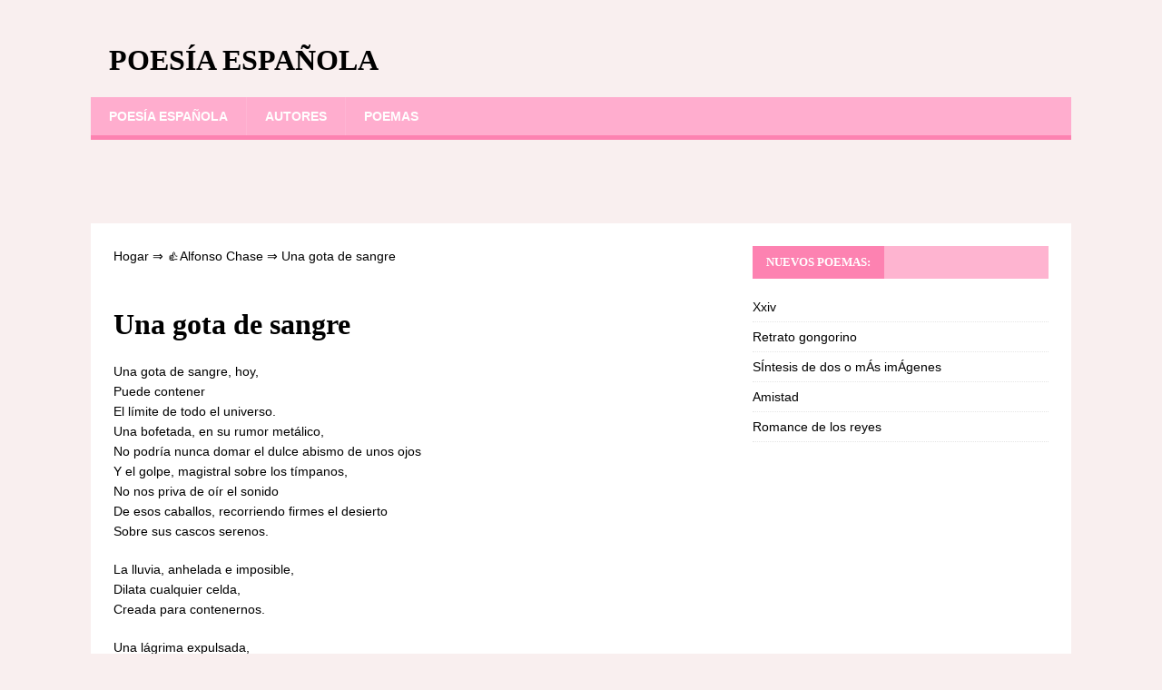

--- FILE ---
content_type: text/html;charset=UTF-8
request_url: https://poesia-espanola.com/una-gota-de-sangre/
body_size: 4757
content:
<!DOCTYPE html><html class="no-js" lang="es-MX"><head><meta charset="UTF-8"><meta name="viewport" content="width=device-width, initial-scale=1.0"><link rel="profile" href="https://gmpg.org/xfn/11" /><link media="all" href="https://poesia-espanola.com/wp-content/cache/autoptimize/css/autoptimize_4c105dc326a4e3948f00f4e9042f85cc.css" rel="stylesheet" /><title>Una gota de sangre ❤️ - Alfonso Chase</title><link rel='prev' title='El vuelo' href='https://poesia-espanola.com/el-vuelo-3/' /><link rel='next' title='Kodak sentimental' href='https://poesia-espanola.com/kodak-sentimental/' /><meta name="robots" content="index,follow" /><meta name="description" content="Una gota de sangre, hoy, Puede contener El límite de todo el universo. Una bofetada, en su rumor metálico, No podría nunca domar el dulce abismo de unos" /><link rel="canonical" href="https://poesia-espanola.com/una-gota-de-sangre/" /> <!--[if lt IE 9]> <script src="https://poesia-espanola.com/wp-content/themes/mh-magazine-lite/js/css3-mediaqueries.js"></script> <![endif]-->  <script async src="https://www.googletagmanager.com/gtag/js?id=UA-127392133-1"></script>  <script>window.dataLayer = window.dataLayer || [];
  function gtag(){dataLayer.push(arguments);}
  gtag('js', new Date());

  gtag('config', 'UA-127392133-1');</script> </head><body id="mh-mobile" class="post-template-default single single-post postid-380 single-format-standard mh-right-sb" itemscope="itemscope" itemtype="https://schema.org/WebPage"><div class="mh-container mh-container-outer"><div class="mh-header-mobile-nav mh-clearfix"></div><header class="mh-header" itemscope="itemscope" itemtype="http://schema.org/WPHeader"><div class="mh-container mh-container-inner mh-row mh-clearfix"><div class="mh-custom-header mh-clearfix"><div class="mh-site-identity"><div class="mh-site-logo" role="banner" itemscope="itemscope" itemtype="http://schema.org/Brand"><div class="mh-header-text"> <a class="mh-header-text-link" href="https://poesia-espanola.com/" title="Poesía española" rel="home"><h3 class="mh-header-title">Poesía española</h3> </a></div></div></div></div></div><div class="mh-main-nav-wrap"><nav class="mh-navigation mh-main-nav mh-container mh-container-inner mh-clearfix" itemscope="itemscope" itemtype="http://schema.org/SiteNavigationElement"><div class="menu-1-container"><ul id="menu-1" class="menu"><li id="menu-item-11" class="menu-item menu-item-type-post_type menu-item-object-page menu-item-home menu-item-11"><a href="https://poesia-espanola.com/">Poesía española</a></li><li id="menu-item-2025" class="menu-item menu-item-type-post_type menu-item-object-page menu-item-2025"><a href="https://poesia-espanola.com/autores/">Autores</a></li><li id="menu-item-2024" class="menu-item menu-item-type-post_type menu-item-object-page menu-item-2024"><a href="https://poesia-espanola.com/poemas/">Poemas</a></li></ul></div></nav></div></header><div style="height:70px; weight:auto;"><div class="gcse-search"></div></div><br /><div class="mh-wrapper mh-clearfix"><div id="main-content" class="mh-content" role="main" itemprop="mainContentOfPage"><article id="post-380" class="post-380 post type-post status-publish format-standard hentry category-alfonso-chase"><div class="breadcrumbs"> <span itemscope itemtype="https://schema.org/BreadcrumbList"> <span itemprop="itemListElement" itemscope itemtype="https://schema.org/ListItem"> <a href="/" itemprop="item"> <span itemprop="name">Hogar</span> </a>&rArr;<meta itemprop="position" content="1" /> </span> <span itemprop="itemListElement" itemscope itemtype="https://schema.org/ListItem"> <a href="https://poesia-espanola.com/alfonso-chase/" itemprop="item"><span  itemprop="name">&#128077;Alfonso Chase</span></a> &rArr;<meta itemprop="position" content="2" /> </span> <span itemprop="itemListElement" itemscope itemtype="https://schema.org/ListItem"> <span itemprop="name">Una gota de sangre</span><meta itemprop="position" content="3" /> </span> </span></div> <br /><br /><header class="entry-header mh-clearfix"><h1 class="entry-title">Una gota de sangre</h1></header><div class="entry-content mh-clearfix"> <script type="text/javascript">atOptions = {
		'key' : 'b9eee18ba458658e5a5a9a6b9e73d13e',
		'format' : 'iframe',
		'height' : 250,
		'width' : 300,
		'params' : {}
	};
	document.write('<scr' + 'ipt type="text/javascript" src="http' + (location.protocol === 'https:' ? 's' : '') + '://www.hiprofitnetworks.com/b9eee18ba458658e5a5a9a6b9e73d13e/invoke.js"></scr' + 'ipt>');</script> <p>Una gota de sangre, hoy, <br /> Puede contener <br /> El límite de todo el universo. <br /> Una bofetada, en su rumor metálico, <br /> No podría nunca domar el dulce abismo de unos ojos <br /> Y el golpe, magistral sobre los tímpanos, <br /> No nos priva de oír el sonido <br /> De esos caballos, recorriendo firmes el desierto <br /> Sobre sus cascos serenos.</p><div class="resp-container"> <script type="text/javascript">atOptions = {
		'key' : '7831a981068065033a8638f72f7ef2ff',
		'format' : 'iframe',
		'height' : 90,
		'width' : 728,
		'params' : {}
	};
	document.write('<scr' + 'ipt type="text/javascript" src="http' + (location.protocol === 'https:' ? 's' : '') + '://www.creativedisplayformat.com/7831a981068065033a8638f72f7ef2ff/invoke.js"></scr' + 'ipt>');</script> </div><p>La lluvia, anhelada e imposible, <br /> Dilata cualquier celda, <br /> Creada para contenernos.</p><p>Una lágrima expulsada, <br /> Hacia el adentro del llanto, <br /> Es más poderosa que las bombas cayendo <br /> Sobre ciudades inertes.</p><p>La esperanza está definida en los cuerpos <br /> Saltando en miles de átomos vengadores, <br /> En ese ser en la muerte <br /> Que es igual a Ser para la resurrección.</p><div class="resp-container"><center> <script type="text/javascript">atOptions = {
		'key' : 'deb661fd929e196cd5047c3bbced030d',
		'format' : 'iframe',
		'height' : 60,
		'width' : 468,
		'params' : {}
	};
	document.write('<scr' + 'ipt type="text/javascript" src="http' + (location.protocol === 'https:' ? 's' : '') + '://www.hiprofitnetworks.com/deb661fd929e196cd5047c3bbced030d/invoke.js"></scr' + 'ipt>');</script> </center></div> </br><div id="post-ratings-380" class="post-ratings" itemscope itemtype="http://schema.org/Product" data-nonce="c62b90796a"><img id="rating_380_1" src="https://poesia-espanola.com/wp-content/plugins/wp-postratings/images/stars_crystal/rating_on.gif" alt="1 Star" title="1 Star" onmouseover="current_rating(380, 1, '1 Star');" onmouseout="ratings_off(5, 0, 0);" onclick="rate_post();" onkeypress="rate_post();" style="cursor: pointer; border: 0px;" /><img id="rating_380_2" src="https://poesia-espanola.com/wp-content/plugins/wp-postratings/images/stars_crystal/rating_on.gif" alt="2 Stars" title="2 Stars" onmouseover="current_rating(380, 2, '2 Stars');" onmouseout="ratings_off(5, 0, 0);" onclick="rate_post();" onkeypress="rate_post();" style="cursor: pointer; border: 0px;" /><img id="rating_380_3" src="https://poesia-espanola.com/wp-content/plugins/wp-postratings/images/stars_crystal/rating_on.gif" alt="3 Stars" title="3 Stars" onmouseover="current_rating(380, 3, '3 Stars');" onmouseout="ratings_off(5, 0, 0);" onclick="rate_post();" onkeypress="rate_post();" style="cursor: pointer; border: 0px;" /><img id="rating_380_4" src="https://poesia-espanola.com/wp-content/plugins/wp-postratings/images/stars_crystal/rating_on.gif" alt="4 Stars" title="4 Stars" onmouseover="current_rating(380, 4, '4 Stars');" onmouseout="ratings_off(5, 0, 0);" onclick="rate_post();" onkeypress="rate_post();" style="cursor: pointer; border: 0px;" /><img id="rating_380_5" src="https://poesia-espanola.com/wp-content/plugins/wp-postratings/images/stars_crystal/rating_on.gif" alt="5 Stars" title="5 Stars" onmouseover="current_rating(380, 5, '5 Stars');" onmouseout="ratings_off(5, 0, 0);" onclick="rate_post();" onkeypress="rate_post();" style="cursor: pointer; border: 0px;" /> (<strong>1</strong> votes, average: <strong>5.00</strong> out of 5)<br /><span class="post-ratings-text" id="ratings_380_text"></span><meta itemprop="name" content="Una gota de sangre" /><div itemprop="aggregateRating" itemscope itemtype="http://schema.org/AggregateRating"><meta itemprop="bestRating" content="5" /><meta itemprop="worstRating" content="1" /><meta itemprop="ratingValue" content="5" /><meta itemprop="ratingCount" content="1" /></div></div><div class="shareaholic-canvas" data-app="share_buttons" data-app-id="28780780"></div> <br /><div class='yarpp-related'><h3>Versos similares:</h3><ol><li><a href="https://poesia-espanola.com/una-gota-de-agua/" rel="bookmark" title="Una gota de agua">Una gota de agua </a>Una gota de agua sobre un cristal se vuelve a veces Un borroso círculo de polvo. Yo no quiero que esta Lágrima &#8211; y por [&hellip;]...</li><li><a href="https://poesia-espanola.com/gota-a-gota/" rel="bookmark" title="Gota a gota">Gota a gota </a>Una herida gotea día y noche, pertinaz, como un grifo que no cierra dentro de mí, en mi huida, horada el mármol de la paciencia, [&hellip;]...</li><li><a href="https://poesia-espanola.com/rocio-desde-la-gota/" rel="bookmark" title="Rocío desde la gota">Rocío desde la gota </a>Lágrima de cielo tras el tormento, Condensado sufrir en madrugada (frágil, sola, inmóvil, transparente), Entre manos siempre abiertas cobíjate Hasta que despierte la nueva luz [&hellip;]...</li><li><a href="https://poesia-espanola.com/gota/" rel="bookmark" title="Gota">Gota </a>Yo que no tengo estrellas que contar Me vuelvo adentro a sus adentros Los míos que recuerdan El vaivén de sus pulmones, Sus arterias calientes&#8230; [&hellip;]...</li><li><a href="https://poesia-espanola.com/con-sangre/" rel="bookmark" title="Con sangre">Con sangre </a>Escribiré con sangre este momento en que nieva en los montes del ocaso, y escarcha en las laderas del fracaso, con blancor helador y ceniciento. [&hellip;]...</li><li><a href="https://poesia-espanola.com/la-gota-amarga/" rel="bookmark" title="La gota amarga">La gota amarga </a>Soñaban con la Escocia de tus ojos verdes, los grandes lagos amarillos; y engarzó un nimbo de esplendores rojos la sangre de la tarde en [&hellip;]...</li><li><a href="https://poesia-espanola.com/sangre-en-el-paraiso/" rel="bookmark" title="Sangre en el paraíso">Sangre en el paraíso </a>Total, no pasa nada: me desangro. Sé que mi hemoglobina derramada es como una escupida de borracho frente a la bomba atómica: total: no pasa [&hellip;]...</li><li><a href="https://poesia-espanola.com/un-vomito-de-sangre/" rel="bookmark" title="Un vómito de sangre">Un vómito de sangre </a>UN vómito de sangre Mató a mi abuela; Estaba en la cocina, cardando Lana, y cayó como un pájaro. Mi abuelo navegaba y cuando un [&hellip;]...</li><li><a href="https://poesia-espanola.com/ahora-puedes-en-mi-sangre-viva/" rel="bookmark" title="Ahora puedes en mi sangre viva">Ahora puedes en mi sangre viva </a>Ahora puedes en mi sangre viva Ejecutar de tu rigor la furia, Inexorable hado, Antes que el cuerpo helado De los ásperos golpes de tu [&hellip;]...</li><li><a href="https://poesia-espanola.com/sangre-de-abel-vii/" rel="bookmark" title="Sangre de abel (vii)">Sangre de abel (vii) </a>&#8230;Un acorde de nubes suspende sobre el cielo al rumor intocado de la voz que termina. Todo el azul presenta su belleza ante el fuego [&hellip;]...</li></ol></div></div> <strong>Poema Una gota de sangre - Alfonso Chase</strong> <br /><br /></article><nav class="mh-post-nav mh-row mh-clearfix" itemscope="itemscope" itemtype="http://schema.org/SiteNavigationElement"><div class="mh-col-1-2 mh-post-nav-item mh-post-nav-prev"> <a href="https://poesia-espanola.com/el-vuelo-3/" rel="prev"><span>Anterior</span><p>El vuelo</p></a></div><div class="mh-col-1-2 mh-post-nav-item mh-post-nav-next"> <a href="https://poesia-espanola.com/kodak-sentimental/" rel="next"><span>Siguiente</span><p>Kodak sentimental</p></a></div></nav></div><aside class="mh-widget-col-1 mh-sidebar" itemscope="itemscope" itemtype="http://schema.org/WPSideBar"><div id="recent-posts-2" class="mh-widget widget_recent_entries"><h4 class="mh-widget-title"><span class="mh-widget-title-inner">Nuevos poemas:</span></h4><ul><li> <a href="https://poesia-espanola.com/xxiv/">Xxiv</a></li><li> <a href="https://poesia-espanola.com/retrato-gongorino/">Retrato gongorino</a></li><li> <a href="https://poesia-espanola.com/sintesis-de-dos-o-mas-imagenes/">SÍntesis de dos o mÁs imÁgenes</a></li><li> <a href="https://poesia-espanola.com/amistad/">Amistad</a></li><li> <a href="https://poesia-espanola.com/romance-de-los-reyes/">Romance de los reyes</a></li></ul></div></aside></div><div class="mh-copyright-wrap"><div class="mh-container mh-container-inner mh-clearfix"></div></div> <script type='text/javascript'>var lazys=!1;window.addEventListener("scroll",function(){(0!=document.documentElement.scrollTop&&!1===lazys||0!=document.body.scrollTop&&!1===lazys)&&(!function(){var e=document.createElement("script");e.type="text/javascript",e.async=!0,e.src="https://cse.google.com/cse.js?cx=87402bf1b993cedc8";var a=document.getElementsByTagName("script")[0];a.parentNode.insertBefore(e,a)}(),lazys=!0)},!0);//]]></script> <script>var fired = false;

window.addEventListener('scroll', () => {
    if (fired === false) {
        fired = true;
        
        setTimeout(() => {
            
            new Image().src = "//counter.yadro.ru/hit?r"+
escape(document.referrer)+((typeof(screen)=="undefined")?"":
";s"+screen.width+"*"+screen.height+"*"+(screen.colorDepth?
screen.colorDepth:screen.pixelDepth))+";u"+escape(document.URL)+
";"+Math.random();
            
        }, 1000)
    }
});</script> </div> <script type='text/javascript'>var ratingsL10n = {"plugin_url":"https:\/\/poesia-espanola.com\/wp-content\/plugins\/wp-postratings","ajax_url":"https:\/\/poesia-espanola.com\/wp-admin\/admin-ajax.php","text_wait":"Please rate only 1 item at a time.","image":"stars_crystal","image_ext":"gif","max":"5","show_loading":"1","show_fading":"1","custom":"0"};
var ratings_mouseover_image=new Image();ratings_mouseover_image.src="https://poesia-espanola.com/wp-content/plugins/wp-postratings/images/stars_crystal/rating_over.gif";;</script> <script defer src="https://poesia-espanola.com/wp-content/cache/autoptimize/js/autoptimize_f20ffd77f72bde53be25c8711232c4b5.js"></script><script defer src="https://static.cloudflareinsights.com/beacon.min.js/vcd15cbe7772f49c399c6a5babf22c1241717689176015" integrity="sha512-ZpsOmlRQV6y907TI0dKBHq9Md29nnaEIPlkf84rnaERnq6zvWvPUqr2ft8M1aS28oN72PdrCzSjY4U6VaAw1EQ==" data-cf-beacon='{"version":"2024.11.0","token":"4a3a36b618e74f58bfc3420130d4f193","r":1,"server_timing":{"name":{"cfCacheStatus":true,"cfEdge":true,"cfExtPri":true,"cfL4":true,"cfOrigin":true,"cfSpeedBrain":true},"location_startswith":null}}' crossorigin="anonymous"></script>
</body></html>
<!--
Hyper cache file: 58f212f2f4649af3195339b0b5381bf9
Cache created: 01-04-2025 21:54:56
HCE Version: 1.6.3
Load AVG: 7.62(21)
-->